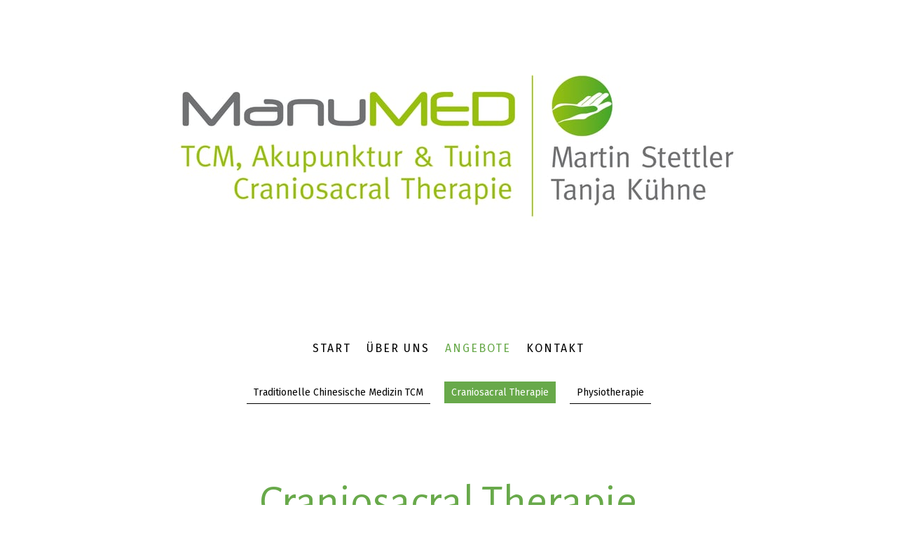

--- FILE ---
content_type: text/html; charset=UTF-8
request_url: https://www.praxis-manumed.ch/angebote/craniosacral-therapie/
body_size: 7127
content:
<!DOCTYPE html>
<html lang="de-DE"><head>
    <meta charset="utf-8"/>
    <link rel="dns-prefetch preconnect" href="https://u.jimcdn.com/" crossorigin="anonymous"/>
<link rel="dns-prefetch preconnect" href="https://assets.jimstatic.com/" crossorigin="anonymous"/>
<link rel="dns-prefetch preconnect" href="https://image.jimcdn.com" crossorigin="anonymous"/>
<link rel="dns-prefetch preconnect" href="https://fonts.jimstatic.com" crossorigin="anonymous"/>
<meta name="viewport" content="width=device-width, initial-scale=1"/>
<meta http-equiv="X-UA-Compatible" content="IE=edge"/>
<meta name="description" content=""/>
<meta name="robots" content="index, follow, archive"/>
<meta property="st:section" content=""/>
<meta name="generator" content="Jimdo Creator"/>
<meta name="twitter:title" content="Craniosacral Therapie"/>
<meta name="twitter:description" content="Die Craniosacrale Behandlungsmethode hat Ihren Ursprung in der Osteopathie, welche zur «cranialen Osteopathie» weiterentwickelt wurde. Der Begriff «craniosacral» setzt sich aus den Wörtern «Cranium» (Schädel) und «Sacrum» (Kreuzbein) zusammen. Diese beiden Knochen bilden zusammen mit den Gehirn- und Rückenmarkshäuten (Meningen) eine Einheit, in welcher die Hirnflüssigkeit (Liquor) rhythmisch pulsiert. Dieser Rhythmus überträgt sich auf den ganzen Körper. Veränderung in diesem System werden vom Therapeuten wahrgenommen. Die Behandlung erfolgt über feine manuelle Techniken mit dem Ziel, die Selbstheilungskräfte im Körper anzuregen."/>
<meta name="twitter:card" content="summary_large_image"/>
<meta property="og:url" content="https://www.praxis-manumed.ch/angebote/craniosacral-therapie/"/>
<meta property="og:title" content="Craniosacral Therapie"/>
<meta property="og:description" content="Die Craniosacrale Behandlungsmethode hat Ihren Ursprung in der Osteopathie, welche zur «cranialen Osteopathie» weiterentwickelt wurde. Der Begriff «craniosacral» setzt sich aus den Wörtern «Cranium» (Schädel) und «Sacrum» (Kreuzbein) zusammen. Diese beiden Knochen bilden zusammen mit den Gehirn- und Rückenmarkshäuten (Meningen) eine Einheit, in welcher die Hirnflüssigkeit (Liquor) rhythmisch pulsiert. Dieser Rhythmus überträgt sich auf den ganzen Körper. Veränderung in diesem System werden vom Therapeuten wahrgenommen. Die Behandlung erfolgt über feine manuelle Techniken mit dem Ziel, die Selbstheilungskräfte im Körper anzuregen."/>
<meta property="og:type" content="website"/>
<meta property="og:locale" content="de_DE"/>
<meta property="og:site_name" content="praxis-manumeds Webseite!"/><title>Craniosacral Therapie - praxis-manumeds Webseite!</title>
<link rel="icon" type="image/png" href="[data-uri]"/>
    
<link rel="canonical" href="https://www.praxis-manumed.ch/angebote/craniosacral-therapie/"/>

        <script src="https://assets.jimstatic.com/ckies.js.7c38a5f4f8d944ade39b.js"></script>

        <script src="https://assets.jimstatic.com/cookieControl.js.b05bf5f4339fa83b8e79.js"></script>
    <script>window.CookieControlSet.setToOff();</script>

    <style>html,body{margin:0}.hidden{display:none}.n{padding:5px}#cc-website-title a {text-decoration: none}.cc-m-image-align-1{text-align:left}.cc-m-image-align-2{text-align:right}.cc-m-image-align-3{text-align:center}</style>

        <link href="https://u.jimcdn.com/cms/o/s72a3749f845f4a4b/layout/dm_d76958bfc531100913755da94b0356a1/css/layout.css?t=1730630239" rel="stylesheet" type="text/css" id="jimdo_layout_css"/>
<script>     /* <![CDATA[ */     /*!  loadCss [c]2014 @scottjehl, Filament Group, Inc.  Licensed MIT */     window.loadCSS = window.loadCss = function(e,n,t){var r,l=window.document,a=l.createElement("link");if(n)r=n;else{var i=(l.body||l.getElementsByTagName("head")[0]).childNodes;r=i[i.length-1]}var o=l.styleSheets;a.rel="stylesheet",a.href=e,a.media="only x",r.parentNode.insertBefore(a,n?r:r.nextSibling);var d=function(e){for(var n=a.href,t=o.length;t--;)if(o[t].href===n)return e.call(a);setTimeout(function(){d(e)})};return a.onloadcssdefined=d,d(function(){a.media=t||"all"}),a};     window.onloadCSS = function(n,o){n.onload=function(){n.onload=null,o&&o.call(n)},"isApplicationInstalled"in navigator&&"onloadcssdefined"in n&&n.onloadcssdefined(o)}     /* ]]> */ </script>     <script>
// <![CDATA[
onloadCSS(loadCss('https://assets.jimstatic.com/web.css.94de3f8b8fc5f64b610bc35fcd864f2a.css') , function() {
    this.id = 'jimdo_web_css';
});
// ]]>
</script>
<link href="https://assets.jimstatic.com/web.css.94de3f8b8fc5f64b610bc35fcd864f2a.css" rel="preload" as="style"/>
<noscript>
<link href="https://assets.jimstatic.com/web.css.94de3f8b8fc5f64b610bc35fcd864f2a.css" rel="stylesheet"/>
</noscript>
    <script>
    //<![CDATA[
        var jimdoData = {"isTestserver":false,"isLcJimdoCom":false,"isJimdoHelpCenter":false,"isProtectedPage":false,"cstok":"","cacheJsKey":"eb4c932991e4eaf741d3c68fe0b16534c237a641","cacheCssKey":"eb4c932991e4eaf741d3c68fe0b16534c237a641","cdnUrl":"https:\/\/assets.jimstatic.com\/","minUrl":"https:\/\/assets.jimstatic.com\/app\/cdn\/min\/file\/","authUrl":"https:\/\/a.jimdo.com\/","webPath":"https:\/\/www.praxis-manumed.ch\/","appUrl":"https:\/\/a.jimdo.com\/","cmsLanguage":"de_DE","isFreePackage":false,"mobile":false,"isDevkitTemplateUsed":true,"isTemplateResponsive":true,"websiteId":"s72a3749f845f4a4b","pageId":1023504466,"packageId":2,"shop":{"deliveryTimeTexts":{"1":"1 - 3 Tage Lieferzeit","2":"3 - 5 Tage Lieferzeit","3":"5 - 8 Tage Lieferzeit"},"checkoutButtonText":"Zur Kasse","isReady":false,"currencyFormat":{"pattern":"#,##0.00 \u00a4","convertedPattern":"#,##0.00 $","symbols":{"GROUPING_SEPARATOR":".","DECIMAL_SEPARATOR":",","CURRENCY_SYMBOL":"\u20ac"}},"currencyLocale":"de_DE"},"tr":{"gmap":{"searchNotFound":"Die angegebene Adresse konnte nicht gefunden werden.","routeNotFound":"Die Anfahrtsroute konnte nicht berechnet werden. M\u00f6gliche Gr\u00fcnde: Die Startadresse ist zu ungenau oder zu weit von der Zieladresse entfernt."},"shop":{"checkoutSubmit":{"next":"N\u00e4chster Schritt","wait":"Bitte warten"},"paypalError":"Da ist leider etwas schiefgelaufen. Bitte versuche es erneut!","cartBar":"Zum Warenkorb","maintenance":"Dieser Shop ist vor\u00fcbergehend leider nicht erreichbar. Bitte probieren Sie es sp\u00e4ter noch einmal.","addToCartOverlay":{"productInsertedText":"Der Artikel wurde dem Warenkorb hinzugef\u00fcgt.","continueShoppingText":"Weiter einkaufen","reloadPageText":"neu laden"},"notReadyText":"Dieser Shop ist noch nicht vollst\u00e4ndig eingerichtet.","numLeftText":"Mehr als {:num} Exemplare dieses Artikels sind z.Z. leider nicht verf\u00fcgbar.","oneLeftText":"Es ist leider nur noch ein Exemplar dieses Artikels verf\u00fcgbar."},"common":{"timeout":"Es ist ein Fehler aufgetreten. Die von dir ausgew\u00e4hlte Aktion wurde abgebrochen. Bitte versuche es in ein paar Minuten erneut."},"form":{"badRequest":"Es ist ein Fehler aufgetreten: Die Eingaben konnten leider nicht \u00fcbermittelt werden. Bitte versuche es sp\u00e4ter noch einmal!"}},"jQuery":"jimdoGen002","isJimdoMobileApp":false,"bgConfig":{"id":24994866,"type":"color","color":"rgb(255, 255, 255)"},"bgFullscreen":null,"responsiveBreakpointLandscape":767,"responsiveBreakpointPortrait":480,"copyableHeadlineLinks":false,"tocGeneration":false,"googlemapsConsoleKey":false,"loggingForAnalytics":false,"loggingForPredefinedPages":false,"isFacebookPixelIdEnabled":false,"userAccountId":"c389d779-bfe1-4726-acbe-05720c2c6d72"};
    // ]]>
</script>

     <script> (function(window) { 'use strict'; var regBuff = window.__regModuleBuffer = []; var regModuleBuffer = function() { var args = [].slice.call(arguments); regBuff.push(args); }; if (!window.regModule) { window.regModule = regModuleBuffer; } })(window); </script>
    <script src="https://assets.jimstatic.com/web.js.58bdb3da3da85b5697c0.js" async="true"></script>
    <script src="https://assets.jimstatic.com/at.js.62588d64be2115a866ce.js"></script>
    
</head>

<body class="body cc-page j-m-gallery-styles j-m-video-styles j-m-hr-styles j-m-header-styles j-m-text-styles j-m-emotionheader-styles j-m-htmlCode-styles j-m-rss-styles j-m-form-styles-disabled j-m-table-styles j-m-textWithImage-styles j-m-downloadDocument-styles j-m-imageSubtitle-styles j-m-flickr-styles j-m-googlemaps-styles j-m-blogSelection-styles-disabled j-m-comment-styles-disabled j-m-jimdo-styles j-m-profile-styles j-m-guestbook-styles j-m-promotion-styles j-m-twitter-styles j-m-hgrid-styles j-m-shoppingcart-styles j-m-catalog-styles j-m-product-styles-disabled j-m-facebook-styles j-m-sharebuttons-styles j-m-formnew-styles-disabled j-m-callToAction-styles j-m-turbo-styles j-m-spacing-styles j-m-googleplus-styles j-m-dummy-styles j-m-search-styles j-m-booking-styles j-m-socialprofiles-styles j-footer-styles cc-pagemode-default cc-content-parent" id="page-1023504466">

<div id="cc-inner" class="cc-content-parent">
  <!-- _main-sass -->
  <input type="checkbox" id="jtpl-navigation__checkbox" class="jtpl-navigation__checkbox"/><div class="jtpl-main cc-content-parent">

    <!-- _background-area.sass -->
    <div class="jtpl-background-area" background-area="fullscreen"></div>
    <!-- END _background-area.sass -->

    <!-- _cart.sass -->
    <div class="jtpl-cart">
      
    </div>
    <!-- END _cart.sass -->

    <!-- _header.sass -->
    <div class="jtpl-header" background-area="stripe" background-area-default="">
      <header class="jtpl-header__inner"><div class="jtpl-logo">
          <div id="cc-website-logo" class="cc-single-module-element"><div id="cc-m-5540306866" class="j-module n j-imageSubtitle"><div class="cc-m-image-container"><figure class="cc-imagewrapper cc-m-image-align-3">
<a href="https://www.praxis-manumed.ch/" target="_self"><img srcset="https://image.jimcdn.com/cdn-cgi/image/width=320%2Cheight=10000%2Cfit=contain%2Cformat=jpg%2C/app/cms/storage/image/path/s72a3749f845f4a4b/image/i310b5325e5767941/version/1597493862/image.jpg 320w, https://image.jimcdn.com/cdn-cgi/image/width=640%2Cheight=10000%2Cfit=contain%2Cformat=jpg%2C/app/cms/storage/image/path/s72a3749f845f4a4b/image/i310b5325e5767941/version/1597493862/image.jpg 640w, https://image.jimcdn.com/cdn-cgi/image/width=950%2Cheight=10000%2Cfit=contain%2Cformat=jpg%2C/app/cms/storage/image/path/s72a3749f845f4a4b/image/i310b5325e5767941/version/1597493862/image.jpg 950w, https://image.jimcdn.com/cdn-cgi/image/width=960%2Cheight=10000%2Cfit=contain%2Cformat=jpg%2C/app/cms/storage/image/path/s72a3749f845f4a4b/image/i310b5325e5767941/version/1597493862/image.jpg 960w, https://image.jimcdn.com/cdn-cgi/image/width=1280%2Cheight=10000%2Cfit=contain%2Cformat=jpg%2C/app/cms/storage/image/path/s72a3749f845f4a4b/image/i310b5325e5767941/version/1597493862/image.jpg 1280w, https://image.jimcdn.com/cdn-cgi/image/width=1900%2Cheight=10000%2Cfit=contain%2Cformat=jpg%2C/app/cms/storage/image/path/s72a3749f845f4a4b/image/i310b5325e5767941/version/1597493862/image.jpg 1900w" sizes="(min-width: 950px) 950px, 100vw" id="cc-m-imagesubtitle-image-5540306866" src="https://image.jimcdn.com/cdn-cgi/image/width=950%2Cheight=10000%2Cfit=contain%2Cformat=jpg%2C/app/cms/storage/image/path/s72a3749f845f4a4b/image/i310b5325e5767941/version/1597493862/image.jpg" alt="praxis-manumeds Webseite!" class="" data-src-width="2393" data-src-height="682" data-src="https://image.jimcdn.com/cdn-cgi/image/width=950%2Cheight=10000%2Cfit=contain%2Cformat=jpg%2C/app/cms/storage/image/path/s72a3749f845f4a4b/image/i310b5325e5767941/version/1597493862/image.jpg" data-image-id="3458407266"/></a>    

</figure>
</div>
<div class="cc-clear"></div>
<script id="cc-m-reg-5540306866">// <![CDATA[

    window.regModule("module_imageSubtitle", {"data":{"imageExists":true,"hyperlink":"","hyperlink_target":"_blank","hyperlinkAsString":"","pinterest":"0","id":5540306866,"widthEqualsContent":"0","resizeWidth":"950","resizeHeight":271},"id":5540306866});
// ]]>
</script></div></div>
        </div>
        <div class="jtpl-title">
          
        </div>
      </header>
</div>
    <!-- END _header.sass -->

    <!-- _mobile-navigation.sass -->
    <div class="jtpl-mobile-topbar navigation-colors navigation-colors--transparency">
      <label for="jtpl-navigation__checkbox" class="jtpl-navigation__label navigation-colors__menu-icon">
        <span class="jtpl-navigation__borders navigation-colors__menu-icon"></span>
      </label>
    </div>
    <div class="jtpl-mobile-navigation navigation-colors navigation-colors--transparency">
      <div data-container="navigation"><div class="j-nav-variant-nested"><ul class="cc-nav-level-0 j-nav-level-0"><li id="cc-nav-view-1023481166" class="jmd-nav__list-item-0"><a href="/" data-link-title="Start">Start</a></li><li id="cc-nav-view-1090420966" class="jmd-nav__list-item-0 j-nav-has-children"><a href="/über-uns/" data-link-title="Über uns">Über uns</a><span data-navi-toggle="cc-nav-view-1090420966" class="jmd-nav__toggle-button"></span><ul class="cc-nav-level-1 j-nav-level-1"><li id="cc-nav-view-1023481266" class="jmd-nav__list-item-1"><a href="/über-uns/martin-stettler/" data-link-title="Martin Stettler">Martin Stettler</a></li><li id="cc-nav-view-1090421066" class="jmd-nav__list-item-1"><a href="/über-uns/tanja-kühne/" data-link-title="Tanja Kühne">Tanja Kühne</a></li></ul></li><li id="cc-nav-view-1090420866" class="jmd-nav__list-item-0 j-nav-has-children cc-nav-parent j-nav-parent jmd-nav__item--parent"><a href="/angebote/" data-link-title="Angebote">Angebote</a><span data-navi-toggle="cc-nav-view-1090420866" class="jmd-nav__toggle-button"></span><ul class="cc-nav-level-1 j-nav-level-1"><li id="cc-nav-view-1023504666" class="jmd-nav__list-item-1"><a href="/angebote/traditionelle-chinesische-medizin-tcm/" data-link-title="Traditionelle Chinesische Medizin TCM">Traditionelle Chinesische Medizin TCM</a></li><li id="cc-nav-view-1023504466" class="jmd-nav__list-item-1 cc-nav-current j-nav-current jmd-nav__item--current"><a href="/angebote/craniosacral-therapie/" data-link-title="Craniosacral Therapie" class="cc-nav-current j-nav-current jmd-nav__link--current">Craniosacral Therapie</a></li><li id="cc-nav-view-1023504166" class="jmd-nav__list-item-1 j-nav-has-children"><a href="/angebote/physiotherapie/" data-link-title="Physiotherapie">Physiotherapie</a><span data-navi-toggle="cc-nav-view-1023504166" class="jmd-nav__toggle-button"></span><ul class="cc-nav-level-2 j-nav-level-2"><li id="cc-nav-view-1093851666" class="jmd-nav__list-item-2"><a href="/angebote/physiotherapie/beckenbodentherapie/" data-link-title="Beckenbodentherapie">Beckenbodentherapie</a></li><li id="cc-nav-view-1105066966" class="jmd-nav__list-item-2"><a href="/angebote/physiotherapie/schwindeltherapie/" data-link-title="Schwindeltherapie">Schwindeltherapie</a></li></ul></li></ul></li><li id="cc-nav-view-1049937766" class="jmd-nav__list-item-0"><a href="/kontakt/" data-link-title="Kontakt">Kontakt</a></li></ul></div></div>
    </div>
    <!-- END _mobile-navigation.sass -->

    <!-- _navigation.sass -->
    <div class="jtpl-navigation">
      <div class="jtpl-navigation__main navigation-colors">
        <div class="jtpl-navigation__main--inner navigation-alignment">
          <div data-container="navigation"><div class="j-nav-variant-nested"><ul class="cc-nav-level-0 j-nav-level-0"><li id="cc-nav-view-1023481166" class="jmd-nav__list-item-0"><a href="/" data-link-title="Start">Start</a></li><li id="cc-nav-view-1090420966" class="jmd-nav__list-item-0 j-nav-has-children"><a href="/über-uns/" data-link-title="Über uns">Über uns</a><span data-navi-toggle="cc-nav-view-1090420966" class="jmd-nav__toggle-button"></span></li><li id="cc-nav-view-1090420866" class="jmd-nav__list-item-0 j-nav-has-children cc-nav-parent j-nav-parent jmd-nav__item--parent"><a href="/angebote/" data-link-title="Angebote">Angebote</a><span data-navi-toggle="cc-nav-view-1090420866" class="jmd-nav__toggle-button"></span></li><li id="cc-nav-view-1049937766" class="jmd-nav__list-item-0"><a href="/kontakt/" data-link-title="Kontakt">Kontakt</a></li></ul></div></div>
        </div>
      </div>
      <div class="jtpl-navigation__sub subnavigation-colors">
        <nav class="jtpl-navigation__sub--inner navigation-alignment"><div data-container="navigation"><div class="j-nav-variant-nested"><ul class="cc-nav-level-1 j-nav-level-1"><li id="cc-nav-view-1023504666" class="jmd-nav__list-item-1"><a href="/angebote/traditionelle-chinesische-medizin-tcm/" data-link-title="Traditionelle Chinesische Medizin TCM">Traditionelle Chinesische Medizin TCM</a></li><li id="cc-nav-view-1023504466" class="jmd-nav__list-item-1 cc-nav-current j-nav-current jmd-nav__item--current"><a href="/angebote/craniosacral-therapie/" data-link-title="Craniosacral Therapie" class="cc-nav-current j-nav-current jmd-nav__link--current">Craniosacral Therapie</a></li><li id="cc-nav-view-1023504166" class="jmd-nav__list-item-1 j-nav-has-children"><a href="/angebote/physiotherapie/" data-link-title="Physiotherapie">Physiotherapie</a><span data-navi-toggle="cc-nav-view-1023504166" class="jmd-nav__toggle-button"></span></li></ul></div></div>
          <div data-container="navigation"><div class="j-nav-variant-nested"></div></div>
        </nav>
</div>
    </div>
    <!-- END _navigation.sass -->

    <!-- _content.sass -->
    <div class="jtpl-content content-options cc-content-parent">
      <div class="jtpl-content__inner cc-content-parent">
        <div id="content_area" data-container="content"><div id="content_start"></div>
        
        <div id="cc-matrix-1378281166"><div id="cc-m-5545026466" class="j-module n j-header "><h1 class="" id="cc-m-header-5545026466">Craniosacral Therapie</h1></div><div id="cc-m-6210753966" class="j-module n j-spacing ">
    <div class="cc-m-spacer" style="height: 20px;">
    
</div>

</div><div id="cc-m-6210751266" class="j-module n j-header "><h2 class="" id="cc-m-header-6210751266">Was ist Craniosacral Therapie?</h2></div><div id="cc-m-5545026566" class="j-module n j-text "><p>
    Die Craniosacrale Behandlungsmethode hat Ihren Ursprung in der Osteopathie, welche zur «cranialen Osteopathie» weiterentwickelt wurde. Der Begriff «craniosacral» setzt sich aus den Wörtern
    «Cranium» (Schädel) und «Sacrum» (Kreuzbein) zusammen. Diese beiden Knochen bilden zusammen mit den Gehirn- und Rückenmarkshäuten (Meningen) eine Einheit, in welcher die Hirnflüssigkeit (Liquor)
    rhythmisch pulsiert. Dieser Rhythmus überträgt sich auf den ganzen Körper. Veränderung in diesem System werden vom Therapeuten wahrgenommen. Die Behandlung erfolgt über feine manuelle Techniken
    mit dem Ziel, die Selbstheilungskräfte im Körper anzuregen. 
</p>

<p class="MsoNormal">
     
</p></div><div id="cc-m-6210751766" class="j-module n j-spacing ">
    <div class="cc-m-spacer" style="height: 20px;">
    
</div>

</div><div id="cc-m-6210751366" class="j-module n j-header "><h2 class="" id="cc-m-header-6210751366">Wann wird Craniosacral Therapie angewendet</h2></div><div id="cc-m-6210751466" class="j-module n j-text "><p class="MsoNormal">
    Der Anwendungsbereich der Craniosacral Therapie ist sehr vielfältig. Hier eine Auswahl von typischen Indikationen:
</p>

<p class="MsoNormal">
    -Rehabilitation nach Krankheit, Unfall, Operationen
</p>

<p class="MsoNormal">
    -Kopfschmerzen, Migräne
</p>

<p class="MsoNormal">
    -Sinusitis, Tinnitus
</p>

<p class="MsoNormal">
    -Schlafprobleme
</p>

<p class="MsoNormal">
    -Kiefergelenkbeschwerden
</p>

<p class="MsoNormal">
    -Verdauungsprobleme
</p>

<p class="MsoNormal">
    -Schwangerschaftsbegleitung
</p>

<p class="MsoNormal">
    -Antriebslosigkeit, Müdigkeit
</p>

<p class="MsoNormal">
    -stressbedinge Beschwerden
</p></div><div id="cc-m-6210751966" class="j-module n j-spacing ">
    <div class="cc-m-spacer" style="height: 20px;">
    
</div>

</div><div id="cc-m-6210751566" class="j-module n j-header "><h2 class="" id="cc-m-header-6210751566">Wie wird Craniosacral Therapie vergütet?</h2></div><div id="cc-m-6210751666" class="j-module n j-text "><p class="MsoNormal">
    Für die Craniosacral Therapie benötigen Sie keine ärztliche Verordnung. Craniosacral Therapie ist eine durch das Erfahrungsmedizinische Register (EMR) anerkannte Therapie-Methode, welche über die
    Zusatzversicherung Alternativmedizin abgerechnet werden kann.
</p>

<p class="MsoNormal">
    Bitte klären Sie die Kostenübernahme vor der Behandlung selbständig mit Ihrer Versicherung ab.
</p>

<p>
     
</p>

<p class="MsoNormal">
    Der Stundenansatz beträgt 144.- sFR.
</p></div></div>
        
        </div>
      </div>
    </div>
    <!-- END _content.sass -->

    <!-- _section-aside.sass -->
    <footer class="jtpl-section-aside sidebar-options"><div class="jtpl-section-aside__inner">
        <div data-container="sidebar"><div id="cc-matrix-1378228366"><div id="cc-m-6440340766" class="j-module n j-header "><h1 class="" id="cc-m-header-6440340766">ManuMED Martin Stettler + Tanja Kühne 078 744 49 09</h1></div></div></div>
      </div>
      <div class="jtpl-footer footer-options"><div id="contentfooter" data-container="footer">

    
    <div class="j-meta-links">
        <a href="/about/">Impressum</a> | <a href="//www.praxis-manumed.ch/j/privacy">Datenschutz</a> | <a href="/sitemap/">Sitemap</a>    </div>

    <div class="j-admin-links">
            
    <span class="loggedout">
        <a rel="nofollow" id="login" href="/login">Anmelden</a>
    </span>

<span class="loggedin">
    <a rel="nofollow" id="logout" target="_top" href="https://cms.e.jimdo.com/app/cms/logout.php">
        Abmelden    </a>
    |
    <a rel="nofollow" id="edit" target="_top" href="https://a.jimdo.com/app/auth/signin/jumpcms/?page=1023504466">Bearbeiten</a>
</span>
        </div>

    
</div>
</div>
    </footer><!-- END _section-aside.sass -->
</div>
  <!-- END _main-sass -->

</div>    <script type="text/javascript">
//<![CDATA[
addAutomatedTracking('creator.website', track_anon);
//]]>
</script>
    
<div id="loginbox" class="hidden">

    <div id="loginbox-header">

    <a class="cc-close" title="Dieses Element zuklappen" href="#">zuklappen</a>

    <div class="c"></div>

</div>

<div id="loginbox-content">

        <div id="resendpw"></div>

        <div id="loginboxOuter"></div>
    </div>
</div>
<div id="loginbox-darklayer" class="hidden"></div>
<script>// <![CDATA[

    window.regModule("web_login", {"url":"https:\/\/www.praxis-manumed.ch\/","pageId":1023504466});
// ]]>
</script>




</body>
</html>
